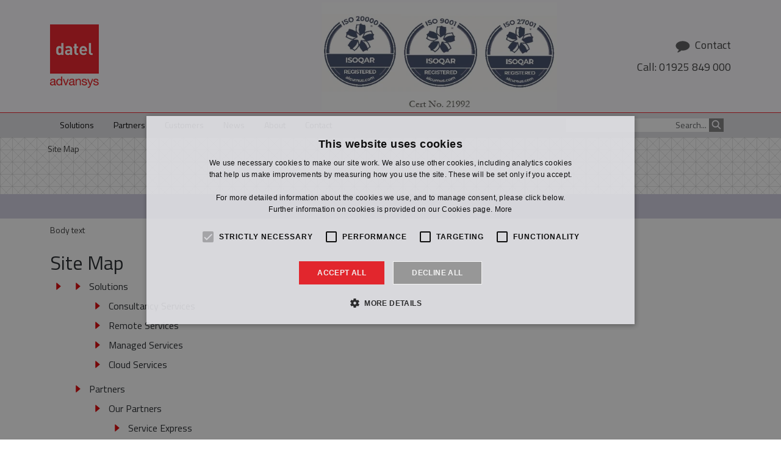

--- FILE ---
content_type: text/html; charset=utf-8
request_url: https://dateladvansys.com/site-map/
body_size: 66030
content:

<!DOCTYPE html>
<html class="no-js h-100" lang="en">
<head>
        <script>
        (function (w, d, s, l, i) {
            w[l] = w[l] || []; w[l].push({
                'gtm.start':
                    new Date().getTime(), event: 'gtm.js'
            }); var f = d.getElementsByTagName(s)[0],
                j = d.createElement(s), dl = l != 'dataLayer' ? '&l=' + l : ''; j.async = true; j.src =
                'https://www.googletagmanager.com/gtm.js?id=' + i + dl; f.parentNode.insertBefore(j, f);
        })(window, document, 'script', 'dataLayer', 'GTM-NKSNVSQ');</script>

    <title> Datel Advansys | Site Map </title>
    <meta charset="UTF-8">
    <meta http-equiv="x-ua-compatible" content="ie=edge">
    <meta name="viewport" content="width=device-width, initial-scale=1.0"/>
    <meta name="format-detection" content="telephone=no">
    <meta name="description" content=""/>
    <meta name="keywords" content=""/>
    <link rel="icon" href="/content/images/Icons/favicon.png" />
    <link rel="preconnect" href="https://fonts.googleapis.com">
    <link rel="preconnect" crossorigin href="https://fonts.gstatic.com">
    <link rel="stylesheet" href="https://fonts.googleapis.com/css2?family=Titillium&#x2B;Web:wght@400;700&amp;display=swap">

    <link href="/content/css/main.css?d=639043072319932792" rel="stylesheet">
</head>

<body style="overflow-x:hidden;" id="document-body">
    <noscript>
        <iframe src="https://www.googletagmanager.com/ns.html?id=GTM-NKSNVSQ"
                height="0" width="0" style="display:none;visibility:hidden">
        </iframe>
    </noscript>

<header>
    
<section class="top-banner d-flex align-items-center">
    <div class="container d-none d-lg-block ">
        <div class="row justify-content-center">
            <div class="col-12">
                <div class="row">
                    <div class="col-3 d-flex align-items-center">
                        <a href="/">
                            <img class="img-fluid" src="/content/images/datel-advansys-logo.jpg" alt="Advansys Site Logo" style="max-width:80%;" />
                        </a>
                    </div>
                    <div class="col-6 d-flex justify-content-end">
                        <div class="">
                            <picture>
                                <source srcset="/content/images/isoqar.png?format=webp&quality=90" type="image/webp">
                                <source src="/content/images/isoqar.png">
                                <img class="img-fluid certifications" src="/content/images/isoqar.png" alt="ISOQAR Certification Logos" />
                            </picture>
                        </div>
                    </div>
                    <div class="col-3 d-flex justify-content-end align-items-center">
                        <div class="text-end">
                            <svg class="icon icon-sm icon-grey d-inline me-1 no-click" viewBox="0 0 360 360" xmlns="http://www.w3.org/2000/svg">
                                <path class="fill-color" d="M178.91 49.36C84.14 49.36 7.32 101.27 7.32 165.3c0 40.57 30.87 76.26 77.58 96.97-5.5 14.41-15 30.59-31.2 46.79-9.28 11.59-4.64 20.87 13.91 16.23 12.39-3.1 47.51-14.5 75.71-46.57 11.49 1.64 23.39 2.51 35.59 2.51 94.77 0 171.59-51.91 171.59-115.94S273.68 49.36 178.91 49.36z"/>
                            </svg>
                            <p class="d-inline">Contact</p>
                            <p class="mt-2 mb-0">Call: <a href="tel:01925 849 000" class="hover-color">01925 849 000</a></p>
                        </div>
                    </div>
                </div>
            </div>
        </div>
    </div>
</section>

    <nav class="navbar navbar-expand-lg py-0 px-3 p-lg-0">
        <div class="navbar-small">
            <a class="navbar-brand d-lg-none" href="/">
                <img class="img-fluid h-100" src="/content/images/datel-advansys-logo.jpg" alt="Company Logo" />
            </a>
            <button class="navbar-toggler" type="button" data-bs-toggle="offcanvas" data-bs-target="#offcanvasNavbar" aria-controls="offcanvasNavbar" aria-label="Toggle navigation">
                <span class="navbar-toggler-icon"></span>
            </button>
        </div>

        <div class="container pe-0">
            <div class="row w-100">
                <div class="col-12 col-lg-9 order-2 order-lg-1">

                    <!--large screen nav-->
                    <div class="collapse navbar-collapse d-none d-lg-flex" id="main_nav">
                        

<ul class="nav navbar-nav">
        <li class="nav-item dropdown">

                <a class="nav-link"
                   data-bs-toggle="collapse"
                   href="#collapse-1126"
                   role="button"
                   aria-expanded="false" 
                   aria-controls="collapse-1126">
                   Solutions
                </a>
                        <div id="collapse-1126"
                     class="dropdown-menu container px-lg-2
                            
                            w-lg-90">

                        <div class="col-lg-3 col-12 px-0 px-lg-2">
                                    <div class="dropdown-item">
                                        <div class="dropdown-item-header">
                                            <a class="large" href=/solutions/consultancy-services/>
                                                Consultancy Services
                                            </a>
                                        </div>
                                        <ul class="dropdown-item-body">
                                                        <li>
                                                            <a href="/solutions/consultancy-services/#servers">
                                                                Servers
                                                            </a>
                                                        </li>
                                                        <li>
                                                            <a href="/solutions/consultancy-services/#networking-and-security">
                                                                Networking and Security
                                                            </a>
                                                        </li>
                                                        <li>
                                                            <a href="/solutions/consultancy-services/#data-backup-and-recovery">
                                                                Data Backup and Recovery
                                                            </a>
                                                        </li>
                                                        <li>
                                                            <a href=/solutions/consultancy-services/ class="alt-link">
                                                                More...
                                                            </a>
                                                        </li>
                                        </ul>
                                        <div class="dropdown-item-footer d-none d-lg-block">
                                        </div>
                                    </div>
                                </div>
                        <div class="col-lg-3 col-12 px-0 px-lg-2">
                                    <div class="dropdown-item">
                                        <div class="dropdown-item-header">
                                            <a class="large" href=/solutions/remote-services/>
                                                Remote Services
                                            </a>
                                        </div>
                                        <ul class="dropdown-item-body">
                                                        <li>
                                                            <a href="/solutions/remote-services/#help-desk">
                                                                Help Desk
                                                            </a>
                                                        </li>
                                                        <li>
                                                            <a href="/solutions/remote-services/#sys-watch-pro">
                                                                SYS-Watch Pro
                                                            </a>
                                                        </li>
                                        </ul>
                                        <div class="dropdown-item-footer d-none d-lg-block">
                                        </div>
                                    </div>
                                </div>
                        <div class="col-lg-3 col-12 px-0 px-lg-2">
                                    <div class="dropdown-item">
                                        <div class="dropdown-item-header">
                                            <a class="large" href=/solutions/managed-services/>
                                                Managed Services
                                            </a>
                                        </div>
                                        <ul class="dropdown-item-body">
                                                        <li>
                                                            <a href="/solutions/managed-services/#data-centre">
                                                                Data Centre
                                                            </a>
                                                        </li>
                                                        <li>
                                                            <a href="/solutions/managed-services/#monitoring-and-management">
                                                                Monitoring and Management
                                                            </a>
                                                        </li>
                                        </ul>
                                        <div class="dropdown-item-footer d-none d-lg-block">
                                        </div>
                                    </div>
                                </div>
                        <div class="col-lg-3 col-12 px-0 px-lg-2">
                                    <div class="dropdown-item">
                                        <div class="dropdown-item-header">
                                            <a class="large" href=/solutions/cloud-services/>
                                                Cloud Services
                                            </a>
                                        </div>
                                        <ul class="dropdown-item-body">
                                                        <li>
                                                            <a href="/solutions/cloud-services/#platform-as-a-service">
                                                                Platform as a Service
                                                            </a>
                                                        </li>
                                                        <li>
                                                            <a href="/solutions/cloud-services/#applications">
                                                                Applications
                                                            </a>
                                                        </li>
                                                        <li>
                                                            <a href="/solutions/cloud-services/#silverline-data-management">
                                                                Silverline Data Management
                                                            </a>
                                                        </li>
                                        </ul>
                                        <div class="dropdown-item-footer d-none d-lg-block">
                                        </div>
                                    </div>
                                </div>
                        </div>
        </li>
        <li class="nav-item dropdown">

                <a class="nav-link"
                   data-bs-toggle="collapse"
                   href="#collapse-1130"
                   role="button"
                   aria-expanded="false" 
                   aria-controls="collapse-1130">
                   Partners
                </a>
                        <div id="collapse-1130"
                     class="dropdown-menu container px-lg-2
                            single-dropdown
                            w-lg-25">

                        <div class="col-12 px-0 px-lg-2 pe-lg-2">
                                    <div class="dropdown-item">
                                        <div class="dropdown-item-header">
                                            <a class="large" href=/partners/our-partners/>
                                                Our Partners
                                            </a>
                                        </div>
                                        <ul class="dropdown-item-body">
                                                        <li>
                                                            <a href="/partners/our-partners/service-express/">
                                                                Service Express
                                                            </a>
                                                        </li>
                                                        <li>
                                                            <a href="/partners/our-partners/convergence/">
                                                                Convergence
                                                            </a>
                                                        </li>
                                                        <li>
                                                            <a href="/partners/our-partners/ibm/">
                                                                IBM
                                                            </a>
                                                        </li>
                                                        <li>
                                                            <a href=/partners/our-partners/ class="alt-link">
                                                                More...
                                                            </a>
                                                        </li>
                                        </ul>
                                        <div class="dropdown-item-footer d-none d-lg-block">
                                        </div>
                                    </div>
                                </div>
                        </div>
        </li>
        <li class="nav-item dropdown">

                <a class="nav-link"
                   data-bs-toggle="collapse"
                   href="#collapse-1137"
                   role="button"
                   aria-expanded="false" 
                   aria-controls="collapse-1137">
                   Customers
                </a>
                        <div id="collapse-1137"
                     class="dropdown-menu container px-lg-2
                            single-dropdown
                            w-lg-25">

                        <div class="col-12 px-0 px-lg-2 pe-lg-2">
                                    <div class="dropdown-item">
                                        <div class="dropdown-item-header">
                                            <a class="large" href=/customers/our-customers/>
                                                Our Customers
                                            </a>
                                        </div>
                                        <ul class="dropdown-item-body">
                                                        <li>
                                                            <a href="/customers/our-customers/the-centre-for-alternative-technology-cat/">
                                                                The Centre for Alternative Technology (CAT)
                                                            </a>
                                                        </li>
                                                        <li>
                                                            <a href="/customers/our-customers/inform-cpi/">
                                                                Inform CPI
                                                            </a>
                                                        </li>
                                                        <li>
                                                            <a href="/customers/our-customers/industrial-power-units/">
                                                                Industrial Power Units
                                                            </a>
                                                        </li>
                                                        <li>
                                                            <a href=/customers/our-customers/ class="alt-link">
                                                                More...
                                                            </a>
                                                        </li>
                                        </ul>
                                        <div class="dropdown-item-footer d-none d-lg-block">
                                        </div>
                                    </div>
                                </div>
                        </div>
        </li>
        <li class="nav-item dropdown">

                    <a href="/news/" class="nav-link">
                        News
                    </a>
        </li>
        <li class="nav-item dropdown">

                <a class="nav-link"
                   data-bs-toggle="collapse"
                   href="#collapse-1263"
                   role="button"
                   aria-expanded="false" 
                   aria-controls="collapse-1263">
                   About
                </a>
                        <div id="collapse-1263"
                     class="dropdown-menu container px-lg-2
                            single-dropdown
                            w-lg-25">

                        <div class="col-12 px-0 px-lg-2 pe-lg-2">
                                    <div class="dropdown-item">
                                        <div class="dropdown-item-header">
                                            <a class="large" href=/about/we-are-datel-advansys/>
                                                We are Datel Advansys
                                            </a>
                                        </div>
                                        <ul class="dropdown-item-body">
                                                        <li>
                                                            <a href="/about/we-are-datel-advansys/#our-approach">
                                                                Our Approach
                                                            </a>
                                                        </li>
                                                        <li>
                                                            <a href="/about/we-are-datel-advansys/#recruitment">
                                                                Recruitment
                                                            </a>
                                                        </li>
                                        </ul>
                                        <div class="dropdown-item-footer d-none d-lg-block">
                                        </div>
                                    </div>
                                </div>
                        </div>
        </li>
        <li class="nav-item dropdown">

                    <a href="/contact/" class="nav-link">
                        Contact
                    </a>
        </li>
</ul>
                    </div>
                </div>
                <div class="col-lg-3 my-auto d-none d-lg-flex order-lg-2 justify-content-end">
    <form class="form w-100" role="form" action="/search" method="GET">
        <div class="d-flex">
            <div class="input-group">
                <input type="text" name="searchText" class="form-control search-control" id="search" placeholder="Search...">
            </div>
            <div class="search-icon px-1">
                <label>
                    <input type="submit" class="d-none"> 
                    <svg class="icon icon-light icon-xs fill-none pb-1" viewBox="0 0 360 360" xmlns="http://www.w3.org/2000/svg">
                        <path class="stroke-color fill-color" d="M337.96 316.02l-80.24-80.24c17.74-23.39 27.38-51.79 27.38-81.59 0-74.63-60.72-135.35-135.35-135.35S14.41 79.56 14.41 154.2s60.72 135.35 135.35 135.35c29.09 0 56.67-9.1 79.65-25.91l80.47 80.47c3.88 3.88 8.96 5.82 14.04 5.82s10.17-1.94 14.04-5.82c7.76-7.75 7.76-20.33 0-28.08zm-127.8-87.7c-17.01 13.92-38.08 21.5-60.4 21.5-52.73 0-95.63-42.9-95.63-95.63s42.9-95.62 95.63-95.62 95.63 42.9 95.63 95.63c0 22.94-8.08 44.71-22.85 62"/>
                    </svg>
                </label>
            </div>
        </div>
    </form>
</div>

                <!--small screen nav-->
                <div class="offcanvas offcanvas-end d-lg-none px-0" tabindex="-1" id="offcanvasNavbar" aria-labelledby="offcanvasNavbarLabel" data-bs-scroll="true" data-bs-backdrop="false">
                    <div class="offcanvas-header p-3">
                        <form role="form" action="/search" method="GET" class="w-100">
                            <input type="text" name="searchText" class="form-control" id="search" placeholder="Search..." required>
                        </form>
                    </div>
                    <div class="offcanvas-body p-0">
                        <ul class="navbar-nav justify-content-start text-capitalize flex-grow-1 p-0">
                            

<ul class="nav navbar-nav">
        <li class="nav-item dropdown">

                <a class="nav-link"
                   data-bs-toggle="collapse"
                   href="#collapse-1126"
                   role="button"
                   aria-expanded="false" 
                   aria-controls="collapse-1126">
                   Solutions
                </a>
                        <div id="collapse-1126"
                     class="dropdown-menu container px-lg-2
                            
                            w-lg-90">

                        <div class="col-lg-3 col-12 px-0 px-lg-2">
                                    <div class="dropdown-item">
                                        <div class="dropdown-item-header">
                                            <a class="large" href=/solutions/consultancy-services/>
                                                Consultancy Services
                                            </a>
                                        </div>
                                        <ul class="dropdown-item-body">
                                                        <li>
                                                            <a href="/solutions/consultancy-services/#servers">
                                                                Servers
                                                            </a>
                                                        </li>
                                                        <li>
                                                            <a href="/solutions/consultancy-services/#networking-and-security">
                                                                Networking and Security
                                                            </a>
                                                        </li>
                                                        <li>
                                                            <a href="/solutions/consultancy-services/#data-backup-and-recovery">
                                                                Data Backup and Recovery
                                                            </a>
                                                        </li>
                                                        <li>
                                                            <a href=/solutions/consultancy-services/ class="alt-link">
                                                                More...
                                                            </a>
                                                        </li>
                                        </ul>
                                        <div class="dropdown-item-footer d-none d-lg-block">
                                        </div>
                                    </div>
                                </div>
                        <div class="col-lg-3 col-12 px-0 px-lg-2">
                                    <div class="dropdown-item">
                                        <div class="dropdown-item-header">
                                            <a class="large" href=/solutions/remote-services/>
                                                Remote Services
                                            </a>
                                        </div>
                                        <ul class="dropdown-item-body">
                                                        <li>
                                                            <a href="/solutions/remote-services/#help-desk">
                                                                Help Desk
                                                            </a>
                                                        </li>
                                                        <li>
                                                            <a href="/solutions/remote-services/#sys-watch-pro">
                                                                SYS-Watch Pro
                                                            </a>
                                                        </li>
                                        </ul>
                                        <div class="dropdown-item-footer d-none d-lg-block">
                                        </div>
                                    </div>
                                </div>
                        <div class="col-lg-3 col-12 px-0 px-lg-2">
                                    <div class="dropdown-item">
                                        <div class="dropdown-item-header">
                                            <a class="large" href=/solutions/managed-services/>
                                                Managed Services
                                            </a>
                                        </div>
                                        <ul class="dropdown-item-body">
                                                        <li>
                                                            <a href="/solutions/managed-services/#data-centre">
                                                                Data Centre
                                                            </a>
                                                        </li>
                                                        <li>
                                                            <a href="/solutions/managed-services/#monitoring-and-management">
                                                                Monitoring and Management
                                                            </a>
                                                        </li>
                                        </ul>
                                        <div class="dropdown-item-footer d-none d-lg-block">
                                        </div>
                                    </div>
                                </div>
                        <div class="col-lg-3 col-12 px-0 px-lg-2">
                                    <div class="dropdown-item">
                                        <div class="dropdown-item-header">
                                            <a class="large" href=/solutions/cloud-services/>
                                                Cloud Services
                                            </a>
                                        </div>
                                        <ul class="dropdown-item-body">
                                                        <li>
                                                            <a href="/solutions/cloud-services/#platform-as-a-service">
                                                                Platform as a Service
                                                            </a>
                                                        </li>
                                                        <li>
                                                            <a href="/solutions/cloud-services/#applications">
                                                                Applications
                                                            </a>
                                                        </li>
                                                        <li>
                                                            <a href="/solutions/cloud-services/#silverline-data-management">
                                                                Silverline Data Management
                                                            </a>
                                                        </li>
                                        </ul>
                                        <div class="dropdown-item-footer d-none d-lg-block">
                                        </div>
                                    </div>
                                </div>
                        </div>
        </li>
        <li class="nav-item dropdown">

                <a class="nav-link"
                   data-bs-toggle="collapse"
                   href="#collapse-1130"
                   role="button"
                   aria-expanded="false" 
                   aria-controls="collapse-1130">
                   Partners
                </a>
                        <div id="collapse-1130"
                     class="dropdown-menu container px-lg-2
                            single-dropdown
                            w-lg-25">

                        <div class="col-12 px-0 px-lg-2 pe-lg-2">
                                    <div class="dropdown-item">
                                        <div class="dropdown-item-header">
                                            <a class="large" href=/partners/our-partners/>
                                                Our Partners
                                            </a>
                                        </div>
                                        <ul class="dropdown-item-body">
                                                        <li>
                                                            <a href="/partners/our-partners/service-express/">
                                                                Service Express
                                                            </a>
                                                        </li>
                                                        <li>
                                                            <a href="/partners/our-partners/convergence/">
                                                                Convergence
                                                            </a>
                                                        </li>
                                                        <li>
                                                            <a href="/partners/our-partners/ibm/">
                                                                IBM
                                                            </a>
                                                        </li>
                                                        <li>
                                                            <a href=/partners/our-partners/ class="alt-link">
                                                                More...
                                                            </a>
                                                        </li>
                                        </ul>
                                        <div class="dropdown-item-footer d-none d-lg-block">
                                        </div>
                                    </div>
                                </div>
                        </div>
        </li>
        <li class="nav-item dropdown">

                <a class="nav-link"
                   data-bs-toggle="collapse"
                   href="#collapse-1137"
                   role="button"
                   aria-expanded="false" 
                   aria-controls="collapse-1137">
                   Customers
                </a>
                        <div id="collapse-1137"
                     class="dropdown-menu container px-lg-2
                            single-dropdown
                            w-lg-25">

                        <div class="col-12 px-0 px-lg-2 pe-lg-2">
                                    <div class="dropdown-item">
                                        <div class="dropdown-item-header">
                                            <a class="large" href=/customers/our-customers/>
                                                Our Customers
                                            </a>
                                        </div>
                                        <ul class="dropdown-item-body">
                                                        <li>
                                                            <a href="/customers/our-customers/the-centre-for-alternative-technology-cat/">
                                                                The Centre for Alternative Technology (CAT)
                                                            </a>
                                                        </li>
                                                        <li>
                                                            <a href="/customers/our-customers/inform-cpi/">
                                                                Inform CPI
                                                            </a>
                                                        </li>
                                                        <li>
                                                            <a href="/customers/our-customers/industrial-power-units/">
                                                                Industrial Power Units
                                                            </a>
                                                        </li>
                                                        <li>
                                                            <a href=/customers/our-customers/ class="alt-link">
                                                                More...
                                                            </a>
                                                        </li>
                                        </ul>
                                        <div class="dropdown-item-footer d-none d-lg-block">
                                        </div>
                                    </div>
                                </div>
                        </div>
        </li>
        <li class="nav-item dropdown">

                    <a href="/news/" class="nav-link">
                        News
                    </a>
        </li>
        <li class="nav-item dropdown">

                <a class="nav-link"
                   data-bs-toggle="collapse"
                   href="#collapse-1263"
                   role="button"
                   aria-expanded="false" 
                   aria-controls="collapse-1263">
                   About
                </a>
                        <div id="collapse-1263"
                     class="dropdown-menu container px-lg-2
                            single-dropdown
                            w-lg-25">

                        <div class="col-12 px-0 px-lg-2 pe-lg-2">
                                    <div class="dropdown-item">
                                        <div class="dropdown-item-header">
                                            <a class="large" href=/about/we-are-datel-advansys/>
                                                We are Datel Advansys
                                            </a>
                                        </div>
                                        <ul class="dropdown-item-body">
                                                        <li>
                                                            <a href="/about/we-are-datel-advansys/#our-approach">
                                                                Our Approach
                                                            </a>
                                                        </li>
                                                        <li>
                                                            <a href="/about/we-are-datel-advansys/#recruitment">
                                                                Recruitment
                                                            </a>
                                                        </li>
                                        </ul>
                                        <div class="dropdown-item-footer d-none d-lg-block">
                                        </div>
                                    </div>
                                </div>
                        </div>
        </li>
        <li class="nav-item dropdown">

                    <a href="/contact/" class="nav-link">
                        Contact
                    </a>
        </li>
</ul>
                        </ul>
                    </div>
                    <div class="col-lg-3 my-auto d-none d-lg-flex order-lg-2 justify-content-end">
    <form class="form w-100" role="form" action="/search" method="GET">
        <div class="d-flex">
            <div class="input-group">
                <input type="text" name="searchText" class="form-control search-control" id="search" placeholder="Search...">
            </div>
            <div class="search-icon px-1">
                <label>
                    <input type="submit" class="d-none"> 
                    <svg class="icon icon-light icon-xs fill-none pb-1" viewBox="0 0 360 360" xmlns="http://www.w3.org/2000/svg">
                        <path class="stroke-color fill-color" d="M337.96 316.02l-80.24-80.24c17.74-23.39 27.38-51.79 27.38-81.59 0-74.63-60.72-135.35-135.35-135.35S14.41 79.56 14.41 154.2s60.72 135.35 135.35 135.35c29.09 0 56.67-9.1 79.65-25.91l80.47 80.47c3.88 3.88 8.96 5.82 14.04 5.82s10.17-1.94 14.04-5.82c7.76-7.75 7.76-20.33 0-28.08zm-127.8-87.7c-17.01 13.92-38.08 21.5-60.4 21.5-52.73 0-95.63-42.9-95.63-95.63s42.9-95.62 95.63-95.62 95.63 42.9 95.63 95.63c0 22.94-8.08 44.71-22.85 62"/>
                    </svg>
                </label>
            </div>
        </div>
    </form>
</div>
                </div>
            </div>
        </div>
    </nav>


</header>
<main>
    <div class="footer-alignment">
        

<!--breadcrumb-->
<section>
    <div class="container-fluid container-lg">
        <div class="row py-2">
            <div class="col-12 pt-md-3 pt-lg-0 px-lg-2">
                <p class="mb-0">
                    Site Map
                </p>
            </div>
        </div>
    </div>
</section>

<!--sub-menu-nav BLANK no links-->
<section class="sub-menu-nav blank p-0"></section>

<section class="bg-white">
    <div class="container">
        <div class="row py-2">
            <div class="col-12">
                <p>Body text</p>
            </div>
        </div>
    </div>
</section>


<section class="content shared-page bg-white" id="siteMap">
    <section class="shared-section column-section">
        <div class="container">
            <div class="row">
                <div class="col-xs-10 col-xs-offset-1 col-sm-12 col-sm-offset-0">
                    <h2>
                        Site Map
                    </h2>
                    <ul class="sitemap-list">
                        <li>
                            <ul>
                                    <li class="level-1">

                                        <a href="/solutions/consultancy-services/">
                                            Solutions
                                        </a>


                                        <ul class="pt-2">
                                                <li>
                                                    <a href="/solutions/consultancy-services/">
                                                        Consultancy Services
                                                    </a>

                                                <li>
                                                    <a href="/solutions/remote-services/">
                                                        Remote Services
                                                    </a>

                                                <li>
                                                    <a href="/solutions/managed-services/">
                                                        Managed Services
                                                    </a>

                                                <li>
                                                    <a href="/solutions/cloud-services/">
                                                        Cloud Services
                                                    </a>

                                        </ul>
                                    </li>
                                    <li class="level-1">

                                        <a href="/partners/our-partners/">
                                            Partners
                                        </a>


                                        <ul class="pt-2">
                                                <li>
                                                    <a href="/partners/our-partners/">
                                                        Our Partners
                                                    </a>


                                                    <ul class="pt-2">
                                                    </ul>

                                                    <ul>
                                                            <li>
                                                                <a href="/partners/our-partners/service-express/">
                                                                    Service Express
                                                                </a>
                                                            </li>
                                                            <li>
                                                                <a href="/partners/our-partners/convergence/">
                                                                    Convergence
                                                                </a>
                                                            </li>
                                                            <li>
                                                                <a href="/partners/our-partners/ibm/">
                                                                    IBM
                                                                </a>
                                                            </li>
                                                            <li>
                                                                <a href="/partners/our-partners/lenovo/">
                                                                    Lenovo
                                                                </a>
                                                            </li>
                                                            <li>
                                                                <a href="/partners/our-partners/microsoft/">
                                                                    Microsoft
                                                                </a>
                                                            </li>
                                                            <li>
                                                                <a href="/partners/our-partners/veeam/">
                                                                    Veeam
                                                                </a>
                                                            </li>
                                                            <li>
                                                                <a href="/partners/our-partners/vmware/">
                                                                    VMware
                                                                </a>
                                                            </li>
                                                    </ul>

                                                </li>
                                        </ul>
                                    </li>
                                    <li class="level-1">

                                        <a href="/customers/our-customers/">
                                            Customers
                                        </a>


                                        <ul class="pt-2">
                                                <li>
                                                    <a href="/customers/our-customers/">
                                                        Our Customers
                                                    </a>


                                                    <ul class="pt-2">
                                                    </ul>

                                                    <ul>
                                                            <li>
                                                                <a href="/customers/our-customers/the-centre-for-alternative-technology-cat/">
                                                                    The Centre for Alternative Technology (CAT)
                                                                </a>
                                                            </li>
                                                            <li>
                                                                <a href="/customers/our-customers/inform-cpi/">
                                                                    Inform CPI
                                                                </a>
                                                            </li>
                                                            <li>
                                                                <a href="/customers/our-customers/industrial-power-units/">
                                                                    Industrial Power Units
                                                                </a>
                                                            </li>
                                                            <li>
                                                                <a href="/customers/our-customers/stovax/">
                                                                    Stovax
                                                                </a>
                                                            </li>
                                                    </ul>

                                                </li>
                                        </ul>
                                    </li>
                                    <li class="level-1">

                                        <a href="/news/">
                                            News
                                        </a>


                                        <ul class="pt-2">
                                                <li>
                                                    <a href="/news/datel-advansys-signs-with-ibm-softlayer/">
                                                        Datel Advansys signs with IBM Softlayer
                                                    </a>


                                                    <ul class="pt-2">
                                                    </ul>

                                                    <ul>
                                                    </ul>

                                                </li>
                                                <li>
                                                    <a href="/news/datel-advansys-approved-as-g-cloud-7-provider/">
                                                        Datel Advansys approved as G-Cloud 7 provider
                                                    </a>


                                                    <ul class="pt-2">
                                                    </ul>

                                                    <ul>
                                                    </ul>

                                                </li>
                                                <li>
                                                    <a href="/news/meltdown-and-spectre-vulnerabilities/">
                                                        Meltdown and Spectre Vulnerabilities
                                                    </a>


                                                    <ul class="pt-2">
                                                    </ul>

                                                    <ul>
                                                    </ul>

                                                </li>
                                                <li>
                                                    <a href="/news/meltdown-and-spectre-update/">
                                                        MELTDOWN AND SPECTRE UPDATE
                                                    </a>


                                                    <ul class="pt-2">
                                                    </ul>

                                                    <ul>
                                                    </ul>

                                                </li>
                                                <li>
                                                    <a href="/news/looking-for-the-next-step-in-your-career-we-are-currently-looking-to-expand-our-team/">
                                                        Looking for the next step in your career? We are currently looking to expand our team.
                                                    </a>


                                                    <ul class="pt-2">
                                                    </ul>

                                                    <ul>
                                                    </ul>

                                                </li>
                                                <li>
                                                    <a href="/news/connect-is-back-for-2019/">
                                                        Connect is back for 2019
                                                    </a>


                                                    <ul class="pt-2">
                                                    </ul>

                                                    <ul>
                                                    </ul>

                                                </li>
                                                <li>
                                                    <a href="/news/datel-advansys-connect-2019-event/">
                                                        Datel Advansys - Connect 2019 Event
                                                    </a>


                                                    <ul class="pt-2">
                                                    </ul>

                                                    <ul>
                                                    </ul>

                                                </li>
                                                <li>
                                                    <a href="/news/datel-advansys-awarded-iso-20000-12018-certification/">
                                                        Datel Advansys Awarded ISO 20000-1:2018 Certification
                                                    </a>


                                                    <ul class="pt-2">
                                                    </ul>

                                                    <ul>
                                                    </ul>

                                                </li>
                                                <li>
                                                    <a href="/news/datel-advansys-receive-accreditation-for-cyber-essentials/">
                                                        Datel Advansys Receive Accreditation For Cyber Essentials
                                                    </a>


                                                    <ul class="pt-2">
                                                    </ul>

                                                    <ul>
                                                    </ul>

                                                </li>
                                        </ul>
                                    </li>
                                    <li class="level-1">

                                        <a href="/about/we-are-datel-advansys/">
                                            About
                                        </a>


                                        <ul class="pt-2">
                                                <li>
                                                    <a href="/about/we-are-datel-advansys/">
                                                        We are Datel Advansys
                                                    </a>

                                        </ul>
                                    </li>
                                    <li class="level-1">

                                        <a href="/contact/">
                                            Contact
                                        </a>

                                    <li class="level-1">

                                        <a href="/home/">
                                            Home
                                        </a>

                                    <li class="level-1">

                                        <a href="/privacy-notice/">
                                            Privacy Notice
                                        </a>

                                    <li class="level-1">

                                        <a href="/terms-conditions/">
                                            Terms &amp; Conditions
                                        </a>

                                    <li class="level-1">

                                        <a href="/spla-license-terms/">
                                            SPLA License Terms
                                        </a>

                                    <li class="level-1">

                                        <a href="/cookies-policy/">
                                            Cookies Policy
                                        </a>

                                    <li class="level-1">

                                        <a href="/site-map/">
                                            Site Map
                                        </a>

                                    <li class="level-1">

                                        <a href="/search/">
                                            Search
                                        </a>

                                    <li class="level-1">

                                        <a href="/acceptable-fair-use-policy/">
                                            Acceptable &amp; Fair Use Policy
                                        </a>

                                    <li class="level-1">

                                        <a href="/404-error-page/">
                                            404 Error Page
                                        </a>

                                    <li class="level-1">

                                        <a href="/xml-site-map/">
                                            XML Site Map
                                        </a>

                                    <li class="level-1">

                                        <a href="/legitimate-interest/">
                                            Legitimate Interest
                                        </a>

                                    <li class="level-1">

                                        <a href="/supply-agreement/">
                                            Supply Agreement
                                        </a>

                            </ul>
                        </li>
                    </ul>
                </div>
            </div>
        </div>
    </section>
</section>
    </div>
</main>
    


<footer class="footer bg-primary section-gap mt-0 pb-0 pt-4">
    <div class="container px-5 px-lg-2">
        <div class="row justify-content-center">
            <div class="col-12">
                <div class="row">
                    <div class="col-6  col-md-2">
                        <ul class="p-0">
                            <li>
                                Datel Warrington
                            </li>
                            <li>
                                Cinnamon Park
                            </li>
                            <li>
                                Warrington
                            </li>
                            <li>
                                WA2 0XP
                            </li>
                        </ul>
                    </div>
                        <div class="col-6  col-md-2">
                            <ul class="p-0">
                                    <li>
                                        <a href="/solutions/consultancy-services/">Solutions</a>
                                    </li>
                                    <li>
                                        <a href="/partners/our-partners/">Partners</a>
                                    </li>
                                    <li>
                                        <a href="/customers/our-customers/">Customers</a>
                                    </li>
                                    <li>
                                        <a href="/news/">News</a>
                                    </li>
                                    <li>
                                        <a href="/about/we-are-datel-advansys/">About</a>
                                    </li>
                            </ul>
                        </div>
                        <div class="col-6  col-md-2">
                            <ul class="p-0">
                                    <li>
                                        <a href="/contact/">Contact</a>
                                    </li>
                                    <li>
                                        <a href="/privacy-notice/">Privacy Notice</a>
                                    </li>
                                    <li>
                                        <a href="/acceptable-fair-use-policy/">Acceptable &amp; Fair Use Policy</a>
                                    </li>
                                    <li>
                                        <a href="/legitimate-interest/">Legitimate Interest</a>
                                    </li>
                            </ul>
                        </div>
                        <div class="col-6  col-md-2">
                            <ul class="p-0">
                                    <li>
                                        <a href="/terms-conditions/">Terms &amp; Conditions</a>
                                    </li>
                                    <li>
                                        <a href="/spla-license-terms/">SPLA License Terms</a>
                                    </li>
                                    <li>
                                        <a href="/cookies-policy/">Cookies Policy</a>
                                    </li>
                                    <li>
                                        <a href="/site-map/">Site Map</a>
                                    </li>
                                    <li>
                                        <a href="/supply-agreement/">Supply Agreement</a>
                                    </li>
                            </ul>
                        </div>
                    <div class="col-6  col-md-2">
                        <iframe src="https://registry.blockmarktech.com/certificates/21b6f79f-800b-478e-972b-d055d1085818/widget/?tooltip_position=corner&theme=light" style="border: none; height:132px; width:132px;"></iframe>
                    </div>

                    <div class="col-6  col-md-12 d-flex flex-column">
                        <div class="mt-auto text-end pt-lg-4">
                            <a href="https://bd2.co.uk/">site by 
                                <svg xmlns="http://www.w3.org/2000/svg" version="1.1" viewBox="0 0 259.9 86.2" height="16" class="ml-1"><path d="M81.9 20.5C81.9 9.2 72.7 0 61.4 0H0v40.9h61.4c11.3 0 20.5-9.2 20.5-20.5M81.9 65.7c0-11.3-9.2-20.5-20.5-20.5H0v40.9h61.4c11.3 0 20.5-9.2 20.5-20.5M259.9 20.5c0-11.3-9.2-20.5-20.5-20.5H178v40.9h61.4c11.3 0 20.5-9.2 20.5-20.5M85.9 0h40.9v85.9H85.9zM173.9 43c0-23.8-19.2-43-42.9-43v85.9c23.7 0 43-19.2 43-43M259.9 85.9V45H219c-22.6 0-40.9 18.3-40.9 40.9H260Z" style="fill:#ffffff"></path></svg>
                            </a>
                            <p class="text-end text-capitalize mb-0"> &copy; Copyright 2026</p>
                        </div>
                    </div>
                </div>
            </div>
        </div>
    </div>
</footer>

<script src="/content/js/libs/jquery.min.js?d=639043072319932792"></script><script src="/content/js/libs/bootstrap.min.js?d=639043072319932792"></script><script src="/content/js/libs/bootstrap.bundle.min.js?d=639043072319932792"></script><script src="/content/js/libs/vue.js?d=639043072319932792"></script><script src="/content/js/libs/popper.min.js?d=639043072319932792"></script><script src="/content/js/global.js?d=639043072319932792"></script><script src="/content/js/Services.js?d=639043072319932792"></script>

</body>
</html>

--- FILE ---
content_type: text/html; charset=utf-8
request_url: https://registry.blockmarktech.com/certificates/21b6f79f-800b-478e-972b-d055d1085818/widget/?tooltip_position=corner&theme=light
body_size: 1037
content:

<!DOCTYPE html>

    <html lang="en" style="overflow: hidden;">
        <head>
            <meta http-equiv="imagetoolbar" content="no"/>
            <link rel="stylesheet" href="https://storage.googleapis.com/static-bm-cdn/static/widget/widget_2.css">

            <style>
            .bm-tooltip {
                align-self: flex-end;
                display: block;
            }
            #logo {
                max-width: 600;
            }

            
                html, body, a {
                    background-color: white;
                }
            

            
                .bm-tooltiptext {
                    bottom: 25px;
                    margin-left: -90%;
                    width: 70%;
                }

                
            

            </style>
            <script>
            window.onload = function(){
                let image = document.querySelector('#logo')
                let paddingContainer = document.querySelector('#padding-container')
                const bmSize = 30

                
                    paddingContainer.style.height = String(image.clientHeight + bmSize) + 'px'
                
            }
            </script>
        </head>
        <body>
            <a href="https://registry.blockmarktech.com/certificates/f43e1c21-1982-4280-856d-9bcf52f2596e/?source=WEB" target="_blank" rel="nofollow">
                <div id="padding-container">
                
                    <img id="logo" oncontextmenu="return false;" src="https://storage.googleapis.com/blockmark-cdn/uploaded-user-content/templates/9cc61047-f3df-4d11-8dd2-8b8be8944087/image_2025-05-29_101547.2064240000_600x600_q85_padding_upscale.png?X-Goog-Algorithm=GOOG4-RSA-SHA256&amp;X-Goog-Credential=application-server-test%40delta-essence-234612.iam.gserviceaccount.com%2F20260118%2Fauto%2Fstorage%2Fgoog4_request&amp;X-Goog-Date=20260118T060807Z&amp;X-Goog-Expires=604800&amp;X-Goog-SignedHeaders=host&amp;X-Goog-Signature=[base64]"
                        alt="Cyber Essentials certificate mark"/>
                    <div class="bm-tooltip">
                        <img alt="Blockmark logo" class="blockmark-tick"  src="https://storage.googleapis.com/static-bm-cdn/static/images/BM-White-Tooltip.png" />
                        <span class="bm-tooltiptext container">
                            Issued to Datel Advansys Limited.
                            Issued by The IASME Consortium Ltd.
                            Click for more info.
                        </span>
                    </div>
                
                </div>
            </a>
        </body>
    </html>





--- FILE ---
content_type: image/svg+xml
request_url: https://dateladvansys.com/content/images/icons/Arrow-head.svg
body_size: 75
content:
<svg width="21.8" height="32.9" xmlns="http://www.w3.org/2000/svg"><path d="M20.242 17.658l-17.1 14.4c-1 .8-2.5.1-2.5-1.2v-28.8c0-1.3 1.5-2 2.5-1.2l17.1 14.5c.7.6.7 1.7 0 2.3z" fill="#df0102"/></svg>

--- FILE ---
content_type: text/javascript
request_url: https://dateladvansys.com/content/js/global.js?d=639043072319932792
body_size: 1560
content:
var app = app || {};

// sticky-nav function depending on screen size
function stickyNav() {
    const breakpoint = 992; // breakpoint where top-banner display
    const bannerHeight = 160; // top-banner height at breakpoint and above
    if ($(window).width() >= breakpoint) {
        if ($(document).scrollTop() >= bannerHeight) {
            $('nav').addClass('fixed-top');
        } else {
            $('nav').removeClass('fixed-top');
        }
    } else {
        $('nav').addClass('fixed-top');
    }
}

function stickySubNav() {
    const breakpoint = 1200; // breakpoint where sub-banner display
    const bannerHeight = 500; // top-banner height at breakpoint and above

    if ($(window).width() >= breakpoint) {
        if ($(document).scrollTop() >= bannerHeight) {
            $('.sub-menu-nav:not(".blank")').addClass('fixed-top');
        } else {
            $('.sub-menu-nav:not(".blank")').removeClass('fixed-top');
        }
    }
}

["load", "resize", "scroll"].forEach(function (event) {
    window.addEventListener(event, stickyNav);
    window.addEventListener(event, stickySubNav);
});

function scrollToSection(value) {
    document.getElementById(value).scrollIntoView();
}

$(".navbar-toggler").click(function () {
    let elements = $(".navbar-small, .footer-alignment");

    if (elements.hasClass("animate-slide")) {
        elements.toggleClass("animate-slide animate-slide-right");
        return;
    }
    if (elements.hasClass("animate-slide-right")) {
        elements.toggleClass("animate-slide-right animate-slide");
        return;
    }
    elements.toggleClass("animate-slide");
});

--- FILE ---
content_type: text/javascript
request_url: https://dateladvansys.com/content/js/Services.js?d=639043072319932792
body_size: 360
content:
var NewsService = function () {
    var searchNews = function (pageIndex, pageSize, newsType, onSuccess) {

        let vm = {
            "PageIndex": pageIndex,
            "PageSize": pageSize,
            "NewsType": newsType,
        };

        $.get("/Umbraco/Api/NewsApi/SearchNews", vm, onSuccess);
    }
    return {
        searchNews: searchNews
    }
}

var app = app || {};
app.services = app.services || {};
app.services.newsService = new NewsService();